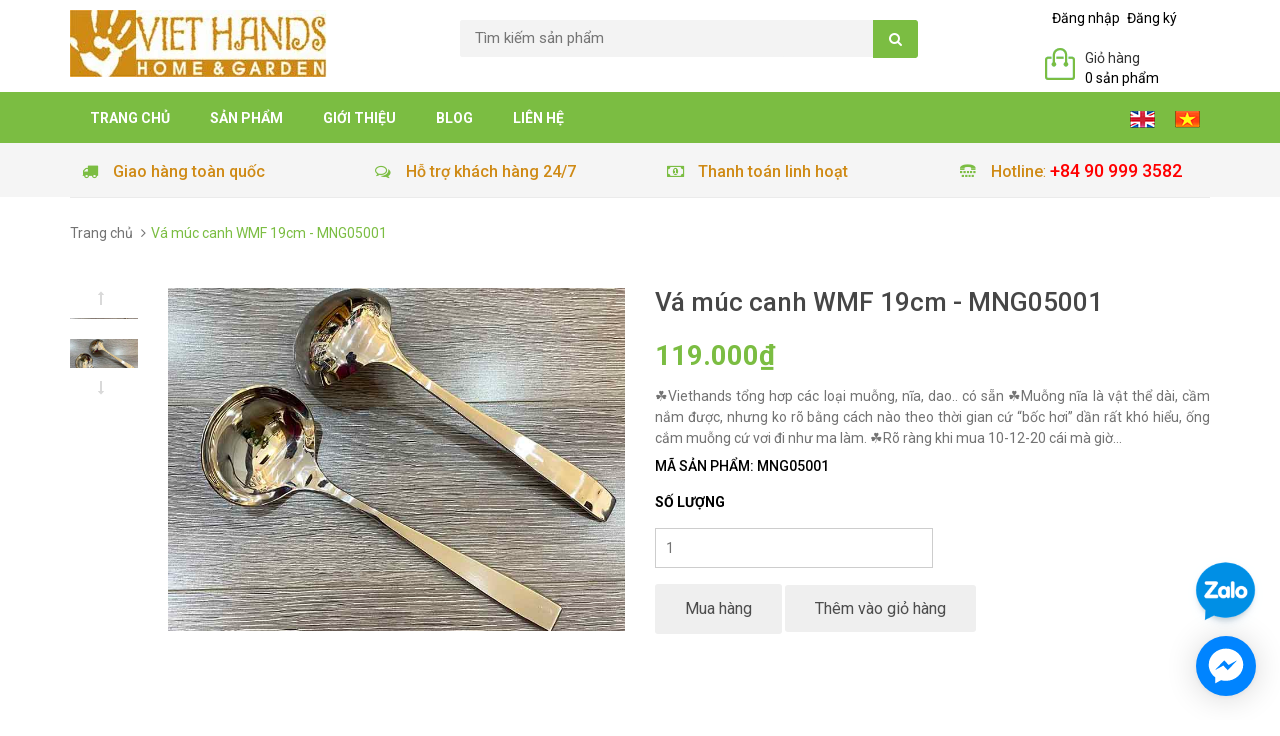

--- FILE ---
content_type: text/css
request_url: https://bizweb.dktcdn.net/100/048/389/themes/62802/assets/edit.scss.css?1767859014018
body_size: 1457
content:
.product-carousel .product-image{display:block;height:0;overflow:hidden;width:100%;padding-top:100%;position:relative;background-size:cover;background-position:center}.product-carousel .product-image img{display:none !important}.filter-container{margin-bottom:30px}.filter-group{margin-bottom:20px}.filter-group ul{max-height:140px;overflow-y:auto}.filter-group ul::-webkit-scrollbar-track{-webkit-box-shadow:inset 0 0 4px rgba(0,0,0,0.3);-moz-box-shadow:inset 0 0 4px rgba(0,0,0,0.3);border-radius:10px;background-color:#F5F5F5}.filter-group ul::-webkit-scrollbar{width:4px;background-color:#F5F5F5}.filter-group ul::-webkit-scrollbar-thumb{border-radius:10px;-webkit-box-shadow:inset 0 0 2px rgba(0,0,0,0.3);-moz-box-shadow:inset 0 0 2px rgba(0,0,0,0.3);background-color:#7bbd42}.filter-group-title{display:block;font-size:em(18px);margin-bottom:10px}.filter-item{margin:0;cursor:pointer;line-height:normal;min-width:100%;float:left;padding-right:8px;margin-bottom:7px}.filter-item *{color:#000;cursor:pointer;font-size:14px;font-weight:normal}.filter-item.color{min-width:20px}.filter-item.color a,.filter-item.color label{width:100%;height:100%;display:inline-block;font-size:0}.filter-item.color .fa{width:20px;height:20px;background:red;border-radius:50%;position:relative}.filter-item.color .fa:before{display:none}.filter-item.color .fa.trang:hover:before{display:block;content:"";width:26px;height:26px;position:absolute;left:-4px;top:-4px;border:1px solid #e2e2e2;border-radius:50%}.filter-item.color .fa:hover:before{display:block;content:"";width:26px;height:26px;position:absolute;left:-3px;top:-3px;border:1px solid #e2e2e2;border-radius:50%}.filter-item.color input:checked+.fa:before{display:block;content:"";width:26px;height:26px;position:absolute;left:-3px;top:-3px;border:1px solid #e2e2e2;border-radius:50%}.filter-item.color input:checked+.fa.trang:before{display:block;content:"";width:26px;height:26px;position:absolute;left:-4px;top:-4px;border:1px solid #e2e2e2;border-radius:50%}.filter-item--green *:hover{color:#7bbd42}.filter-item--half{display:inline-block;width:48%;white-space:nowrap;overflow:hidden;margin-right:3px}.filter-item--check-box input{display:none}.filter-item--check-box .fa{margin-right:5px;width:14px;margin-left:1px}.filter-item--check-box input+.fa:before{content:"\f096"}.filter-item--check-box input:checked+.fa:before{content:"\f14a";color:#7bbd42}#sort-by{float:right;font-size:12px;text-align:left;padding:15px 0}#sort-by .button-asc,#sort-by .button-desc{background-color:#f8f8f8;box-shadow:none;float:right;height:30px;line-height:28px;margin-left:5px;text-align:center;width:30px}#sort-by label{float:left;line-height:38px;font-size:14px;margin-right:6px;margin-bottom:0}#sort-by ul{margin:0;padding:0;list-style:none;display:inline;float:right}#sort-by a:link,#sort-by a:visited{color:#333;text-decoration:none}#sort-by>ul>li{-webkit-appearance:none;-moz-appearance:none;appearance:none;background-position:right center;background-repeat:no-repeat;background-position:right 10px center;padding-right:28px;text-indent:.01px;cursor:pointer;line-height:36px;background:#7bbd42 !important;color:#fff;border-radius:5px}#sort-by li{background:none repeat scroll 0 0 #fff;cursor:pointer;margin:0 auto;outline:medium none;padding:0 20px;position:relative;width:240px;float:left;color:#333;border:1px solid #ebebeb;font-size:14px}#sort-by li>a{display:inline-block;width:100%;line-height:36px}#sort-by li li{width:100%;margin-top:0px;border-top:none;border-right:none;border-left:none}#sort-by li li a:hover{color:#007fb8}#sort-by li:hover{background-color:#fff}#sort-by li li:hover{background-color:#fff;color:#007fb8}#sort-by ul ul{position:absolute;display:none;left:-1px;top:35px;background:none repeat scroll 0 0 #F8F8F8;z-index:10000;border-top:none;border:1px #F0F0F0 solid}#sort-by ul ul ul{position:absolute;left:100%;top:-2px;border:solid 1px transparent}#sort-by li:hover>ul{display:block}.filter-container__selected-filter{margin-bottom:10px;padding-bottom:5px;border-bottom:1px solid #eee}.filter-container__selected-filter-header{margin-bottom:5px}.filter-container__selected-filter-header-title{font-size:18px;font-weight:bold;color:#7bbd42}.filter-container__clear-all{float:right;color:#333;margin-top:3px}.filter-container__selected-filter-item{padding:3px 0}.filter-container__selected-filter-item>a{color:#333;font-size:em(13px)}.filter-container__selected-filter-item .fa{margin-right:10px;color:#F44336}.collection-categories{margin-bottom:30px}.aside-item .aside-title{color:#1a1a1a;font-size:16px;text-transform:uppercase;margin:0 0 10px;padding:10px 0;border-bottom:1px solid #e6e6e6}.pagination-frame{text-align:center}.btn-filter-mb{display:none}@media (max-width: 991px){.btn-filter-mb{display:block !important;position:fixed !important;right:0 !important;top:45%;background:#7bbd42 !important;color:#fff;width:35px;text-align:center;line-height:35px;transition:600ms all;z-index:99999}.btn-filter-mb.active{right:300px;transition:600ms all}}@media (max-width: 991px){.sidebar.left-content{position:fixed;top:0 !important;right:-300px;width:300px;background:#fff;z-index:9999;transition:600ms all;height:100%;overflow:auto;box-shadow:0 4px 8px 0 rgba(0,0,0,0.2),0 6px 20px 0 rgba(0,0,0,0.19)}.sidebar.left-content.active{right:0;transition:600ms all}}


--- FILE ---
content_type: application/javascript
request_url: https://bizweb.dktcdn.net/100/048/389/themes/62802/assets/main.js?1767859014018
body_size: 701
content:
$(document).ready(function(){

	$("ul.mc-list li span#icon-mb").on("click", function(){
		if($(this).css("transform") == 'none') {
			$(this).css('transform', 'rotate(180deg)');
		} else if ($(this).css('transform','rotate(180deg)')) {

			$(this).css('transform', 'none');
		}
		$(this).next('.mc-list-child').slideToggle('5000');
	});
	$('.close-modal').on("click", function(){
		$('.modal').fadeOut(300);
	});
	$('.add-to-cart, .product-atc').on("click", function(){
		setTimeout(function() {
			$('.status-modal').fadeOut('fast');
		}, 5000);
	});
    $('.open-cart').toggle(function() {
		('#cart-info-parent').show();
	});
	$("ul.cc-list li span#icon-mb").on("click", function(){
		if($(this).css("transform") == 'none') {
			$(this).css('transform', 'rotate(180deg)');
		} else if ($(this).css('transform','rotate(180deg)')) {

			$(this).css('transform', 'none');
		}
		$(this).next('.cc-list-child').slideToggle('5000');
	});
	$(".main-slider-content").owlCarousel({
		autoPlay: 3000, //Set AutoPlay to 3 seconds
		pagination: false,
		navigation: true,
		navigationText: false,
		singleItem: true
	});

	$(".product-list-carousel").owlCarousel({
		autoPlay: 3000, //Set AutoPlay to 3 seconds
		pagination: false,
		navigation: true,
		navigationText: false,
		items: 4
	});

	$(".brand-carousel").owlCarousel({
		autoPlay: 3000, //Set AutoPlay to 3 seconds
		pagination: false,
		navigation: true,
		navigationText: false,
		items: 6
	});
	/** click to expand main 
    $(".mc-list li a").on("click", function(){
        var mcsp = $(this);
        var mcl = $(this).parent().find(".mc-list-child");
        mcl.toggle();
        if(mcl.is(":visible")) {
            mcsp.find(".fa").removeClass("fa-angle-right").addClass("fa-angle-down");
        } else {
            mcsp.find(".fa").removeClass("fa-angle-down").addClass("fa-angle-right");
        }
    });

    $(".cc-list li a").on("click", function(){
        var ccsp = $(this);
        var ccl = $(this).parent().find(".cc-list-child");
        ccl.toggle();
        if(ccl.is(":visible")) {
            ccsp.find(".fa").removeClass("fa-caret-right").addClass("fa-caret-down");
        } else {
            ccsp.find(".fa").removeClass("fa-caret-down").addClass("fa-caret-right");
        }
    });
    */
	$(".header-menu-btn span").on("click",function(){
		$(".header-nav-mobile").css("left","0px");
	});
	$(".header-menu-btn-hidden").on("click", function(){
		$(".header-nav-mobile").css("left","-300px");
	});

	$(".product-list-list").hide();

	$(".btn-view-grid").on("click", function(){
		$(".product-list-grid").show();
		$(".product-list-list").hide();
	});
	$(".btn-view-list").on("click", function(){
		$(".product-list-grid").hide();
		$(".product-list-list").show();
	});
});
/********************************************************
# SHOW POPUP
********************************************************/
function awe_showPopup(selector) {
	$(selector).addClass('active');
}  window.awe_showPopup=awe_showPopup;

/********************************************************
# HIDE POPUP
********************************************************/
function awe_hidePopup(selector) {
	$(selector).removeClass('active');
}  window.awe_hidePopup=awe_hidePopup;